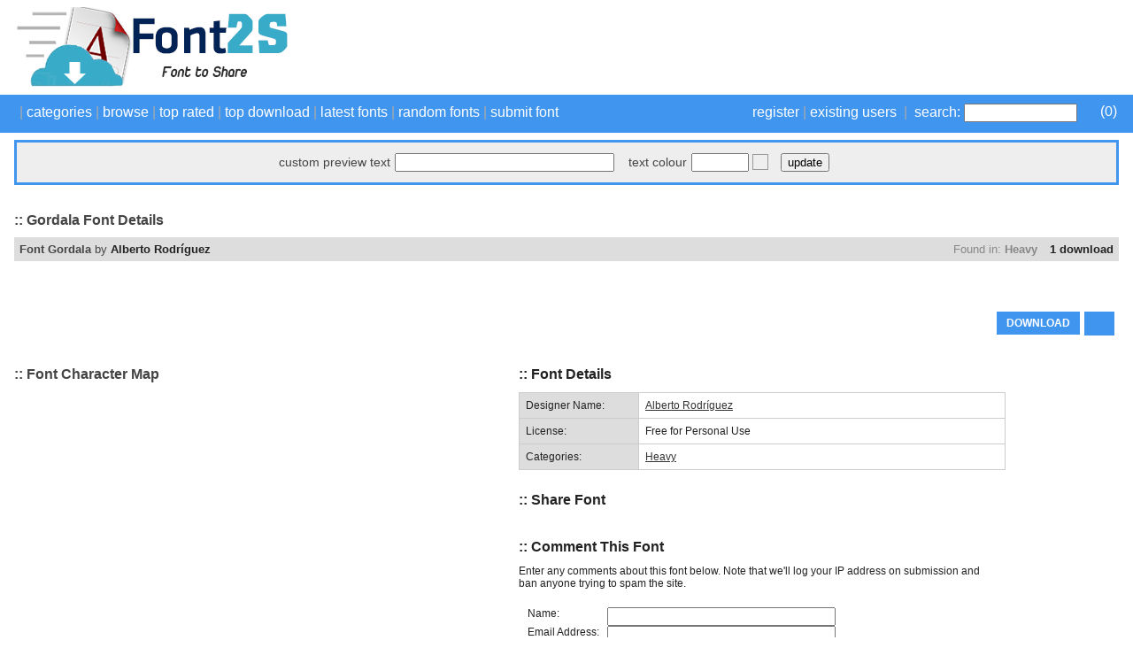

--- FILE ---
content_type: text/html; charset=UTF-8
request_url: https://font2s.com/download/12929/gordala.font
body_size: 1158
content:
<!DOCTYPE html PUBLIC "-//W3C//DTD XHTML 1.0 Transitional//EN" "http://www.w3.org/TR/xhtml1/DTD/xhtml1-transitional.dtd">
<html xmlns="http://www.w3.org/1999/xhtml">
<head>
<meta http-equiv="Content-Type" content="text/html; charset=utf-8" />
<title>Free fonts - Free download fonts</title>
<meta name="description" content="Download all free font for you." />
<link type="text/css" rel="stylesheet" href="https://font2s.com/plugins/sociallocker/css/pandalocker.2.1.0.min.css" />
<style type="text/css">
.btn-blue {
	background:-webkit-gradient( linear, left top, left bottom, color-stop(0.05, #79bbff), color-stop(1, #378de5) );
	background:-moz-linear-gradient( center top, #79bbff 5%, #378de5 100% );
	filter:progid:DXImageTransform.Microsoft.gradient(startColorstr='#79bbff', endColorstr='#378de5');
	background-color:#79bbff;
	-webkit-border-top-left-radius:0px;
	-moz-border-radius-topleft:0px;
	border-top-left-radius:0px;
	-webkit-border-top-right-radius:0px;
	-moz-border-radius-topright:0px;
	border-top-right-radius:0px;
	-webkit-border-bottom-right-radius:0px;
	-moz-border-radius-bottomright:0px;
	border-bottom-right-radius:0px;
	-webkit-border-bottom-left-radius:0px;
	-moz-border-radius-bottomleft:0px;
	border-bottom-left-radius:0px;
	text-indent:0px;
	border:1px solid #84bbf3;
	display:inline-block;
	color:#ffffff;
	font-family:Arial;
	font-size:15px;
	font-weight:bold;
	font-style:normal;
	height:40px;
	line-height:40px;
	width:130px;
	text-decoration:none;
	text-align:center;
	text-shadow:1px 1px 0px #528ecc;
}
.btn-blue:hover {
	background:-webkit-gradient( linear, left top, left bottom, color-stop(0.05, #378de5), color-stop(1, #79bbff) );
	background:-moz-linear-gradient( center top, #378de5 5%, #79bbff 100% );
	filter:progid:DXImageTransform.Microsoft.gradient(startColorstr='#378de5', endColorstr='#79bbff');
	background-color:#378de5;
}.btn-blue:active {
	position:relative;
	top:1px;
}</style>


<script>
function check_frame() {
     if( top === self ) { 
          location.href = "https://font2s.com/fonts/12929/gordala.html";
     }
}
</script>
  
</head>

<body onLoad="check_frame()">

<script async src="https://pagead2.googlesyndication.com/pagead/js/adsbygoogle.js"></script>
<ins class="adsbygoogle"
     style="display:inline-block;width:720px;height:160px"
     data-ad-client="ca-pub-4197034427629194"
     data-ad-slot="2810306725"></ins>
<script>
     (adsbygoogle = window.adsbygoogle || []).push({});
</script>

	<div style="max-width: 700px; margin: 20px auto;">



        <div style="text-align: center;">
        	<div>DOWNLOAD <font color="red">Gordala</font> FONT</div>
            <br>
            <a href="https://font2s.com/d/12929/63565d2196ea2ca411a94353e3458e9c/gordala.zip" class="btn-blue">DOWNLOAD</a>
            <br>
            <em>Thank you for downloading!</em>
        </div>
    
    </div>


<script defer src="https://static.cloudflareinsights.com/beacon.min.js/vcd15cbe7772f49c399c6a5babf22c1241717689176015" integrity="sha512-ZpsOmlRQV6y907TI0dKBHq9Md29nnaEIPlkf84rnaERnq6zvWvPUqr2ft8M1aS28oN72PdrCzSjY4U6VaAw1EQ==" data-cf-beacon='{"version":"2024.11.0","token":"e1476567fa72421a82866df17945655e","r":1,"server_timing":{"name":{"cfCacheStatus":true,"cfEdge":true,"cfExtPri":true,"cfL4":true,"cfOrigin":true,"cfSpeedBrain":true},"location_startswith":null}}' crossorigin="anonymous"></script>
</body>
</html>


--- FILE ---
content_type: text/css
request_url: https://font2s.com/themes/blue/styles/screen.css
body_size: 3367
content:
/* site styles */
html, body
{
    margin:					0;
    padding:				0;
    font-family:			"Lucida Grande", Helvetica, Arial, "Arial Unicode", sans-serif;
    font-size:				12px;
    color:					#444;
    height:					100%;
}

img
{
    border:					none;
}

a
{
    text-decoration:		underline;
    color:					#333;
}
a:hover
{
    text-decoration:		none;
}

.clear
{
    clear:					both;
}

.pageErrors
{
    padding:				10px;
    background-color:		#fff;
    border: 				2px solid red;
    width:					521px;
    float:					left;
}
.pageErrors li, .pageSuccess li
{
    list-style: 			none;
    padding: 				0;
    margin: 				0;
    font-size:				14px;
}
.pageSuccess
{
    padding:				10px;
    background-color:		#fff;
    border: 				2px solid green;
    width:					521px;
    float:					left;
}

td
{
    vertical-align:			top;
}

/* site specific */
.mainPageContainer
{
    background-color:		#fff;
    margin-left:			auto;
    margin-right:			auto;
    width:					100%;
    min-width:				800px;
}
.pageContainer
{
    float:					left;
}
.mainPageContent
{
    float:					left;
    width:					100%;
}
.toolbarContainer
{
    background-color:		#fff;
    margin-left:			auto;
    margin-right:			auto;
    width:					100%;
    min-width:				800px;
}
.pageMainContent
{
    min-height:				300px;
}
.genericPageTitle h1
{
    font-size:				16px;
}
.genericPageTitle .contentRight
{
    float:					right;
}
.genericPageTitle .contentLeft
{
    float:					left;
}

.pageInnerContainer
{
    margin:					16px;
    margin-bottom:			6px;
    margin-top:				8px;
}

.fontPreviewHeader
{
    width:					100%;
    background-color:		#ddd;
    clear:					both;
    font-size:				13px;
}
.fontPreviewHeaderInner
{
    padding:				6px;
}

.fontPreviewHeader a
{
    color:					#222;
    font-weight:			bold;
    text-decoration:		none;
}
.fontPreviewHeader a:hover
{
    text-decoration:		underline;
}

.fontPreviewImageWrapper
{
    height:					92px;
    margin-top:				5px;
    clear:					both;
    cursor:					pointer;
}
.fontPreviewImageWrapperDefault
{
    height:					92px;
    margin-top:				5px;
    clear:					both;
}
.fontPreviewImageWrapper .rightSection, .fontPreviewImageWrapperDefault .rightSection
{
    float:					right;
    background:				#fff;
    height:					92px;
    width:					258px;
    cursor:					default;
}
.fontPreviewImageWrapper .rightSection .downloadButton, .fontPreviewImageWrapperDefault .rightSection .downloadButton, .fontPreviewImageWrapper .rightSection .detailsButton, .fontPreviewImageWrapperDefault .rightSection .detailsButton
{
    float:					right;
}
.fontPreviewImageWrapper .rightSection .downloadButton .downloadButtonElement, .fontPreviewImageWrapperDefault .rightSection .downloadButton .downloadButtonElement
{
    border:					1px solid #4096EE;
    padding-right:			10px;
    padding-left:			10px;
    padding-top:			5px;
    padding-bottom:			5px;
    font-weight:			bold;
    background:				#4096EE;
    color:					#fff;
    margin-top:				30px;
    margin-right:			5px;
    cursor:					pointer;
}
.fontPreviewImageWrapper .rightSection .downloadButtonQueueSelected, .fontPreviewImageWrapperDefault .rightSection .downloadButtonQueueSelected
{
    border:					1px solid #ccc;
    padding-right:			10px;
    padding-left:			10px;
    padding-top:			5px;
    padding-bottom:			5px;
    font-weight:			bold;
    background:				#ccc;
    color:					#fff;
    margin-top:				30px;
    margin-right:			5px;
    cursor:					pointer;
}
.fontPreviewImageWrapper .rightSection .detailsButton .detailsButtonElement, .fontPreviewImageWrapperDefault .rightSection .detailsButton .detailsButtonElement
{
    border:					1px solid #777;
    padding-right:			10px;
    padding-left:			10px;
    padding-top:			5px;
    padding-bottom:			5px;
    font-weight:			bold;
    background:				#777;
    color:					#fff;
    margin-top:				30px;
    margin-right:			5px;
    cursor:					pointer;
}
.fontPreviewImageWrapper .rightSection .downloadButton .downloadButtonElement:hover, .fontPreviewImageWrapperDefault .rightSection .downloadButton .downloadButtonElement:hover
{
    background:				#333;
    border:					1px solid #333;
}
.fontPreviewImageWrapper .rightSection .downloadButton .downloadButtonElement a, .fontPreviewImageWrapperDefault .rightSection .downloadButton .downloadButtonElement a
{
    color:					#fff;
    text-decoration:		none;
}
.fontPreviewImageWrapper .rightSection .downloadButton .downloadButtonQueueSelected:hover, .fontPreviewImageWrapperDefault .rightSection .downloadButton .downloadButtonQueueSelected:hover
{
    background:				#333;
    border:					1px solid #333;
}
.fontPreviewImageWrapper .rightSection .downloadButton .downloadButtonQueueSelected a, .fontPreviewImageWrapperDefault .rightSection .downloadButton .downloadButtonQueueSelected a
{
    color:					#fff;
    text-decoration:		none;
}
.fontPreviewImageWrapper .rightSection .detailsButton .detailsButtonElement:hover, .fontPreviewImageWrapperDefault .rightSection .detailsButton .detailsButtonElement:hover
{
    background:				#333;
    border:					1px solid #333;
}
.fontPreviewImageWrapper .rightSection .detailsButton .detailsButtonElement a, .fontPreviewImageWrapperDefault .rightSection .detailsButton .detailsButtonElement a
{
    color:					#fff;
    text-decoration:		none;
}
.fontPreviewWrapper
{
    margin-bottom:			3px;
}
.fontPreviewWrapper:hover
{
    #background:				url("../images/fontPreviewBG.png") repeat-x bottom;
}
.fontPreviewTitle
{
    float:					left;
}

.rateFontBlock
{
    float:					right;
    margin-right:			3px;
    width:					90px;
}
.rateFontText
{
    float:					right;
    width:					60px;
    margin-right:			102px;
    font-size:				13px;
    padding-top:			2px;
    text-align:				right;
    background:				#fff;
    height:					20px;
}
.rateFontBlock .starsOn, .rateFontBlock .starsOff
{
    width:					90px;
    height:					17px;
    position:				absolute;
}
.rateFontBlock .starsOn
{
    z-index:				11;
    background:				url("../images/stars_on.png") no-repeat bottom left;
}
.rateFontBlock .starsOff
{
    z-index:				10;
    background:				url("../images/stars_off.png") no-repeat bottom right;
}

.categoryBar
{
    width:					100%;
    background-color:		#eee;
    font-size:				12px;
    margin-bottom:			20px;
    overflow:				hidden;
}
.categoryBarInner
{
    border:					3px solid #4096EE;
    padding:				12px;
}
.letterListing
{
    width:					650px;
    margin-left:			auto;
    margin-right:			auto;
}
.categoryLink
{
    width:					135px;
}
.letterLink
{
    text-align:				center;
    width:					14px;
}
.categoryLink, .letterLink
{
    float:					left;
    padding-left:			5px;
    padding-right:			5px;
    padding-top:			2px;
    padding-bottom:			2px;
}
.categoryLink:hover, .letterLink:hover
{
    cursor:					pointer;
    background-color:		#ccc;
}
.categoryLink:hover a, .letterLink:hover a
{
    color:					#fff;
    text-decoration:		underline;
    font-weight:			bold;
}
.categoryLink a, .letterLink a
{
    text-decoration:		none;
}
.categoryLink a:hover, .letterLink a:hover
{
    text-decoration:		underline;
}

.settingsBar
{
    width:					100%;
    background-color:		#eee;
    font-size:				12px;
    margin-bottom:			20px;
    overflow:				hidden;
}

.mainNavBar
{
    width:					100%;
    background-color:		#4096EE;
    font-size:				16px;
    color:					#aaa;
    height:					43px;
    overflow:				hidden;
}
.mainNavBar a
{
    color:					#fff;
    text-decoration:		none;
}
.mainNavBar a:hover
{
    text-decoration:		underline;
}
.mainNavBarInner
{

}
.mainNavBarInner .navBarLeftLinks
{
    float:					left;
    width:					660px;
    padding:				10px;
    padding-top:			11px;
    padding-left:			18px;
    padding-right:			18px;
	display:inline;
}

.toolbarContainerInner
{
    margin-bottom:			20px;
}

/* paging */
.pagingWrapper
{
    float:					right;
    padding-top:			20px;
    padding-bottom:			10px;
}
.pagingWrapper .pagingLink, .pagingWrapper .pagingLinkOff, .pagingWrapper .pagingLinkSelected
{
    float:					left;
    padding-left:			6px;
    padding-right:			6px;
    padding-top:			3px;
    padding-bottom:			3px;
    margin-right:			5px;
}
.pagingWrapper .pagingLink
{
    border:					1px solid #4096EE;
    background:				#4096EE;
    color:					#fff;
    cursor:					pointer;
}
.pagingWrapper .pagingLink:hover
{
    background:				#fff;
}
.pagingWrapper .pagingLinkOff
{
    border:					1px solid #ddd;
    background:				#ddd;
    color:					#fff;
}
.pagingWrapper .pagingLinkSelected
{
    border:					1px solid #fff;
    background:				#fff;
}
.pagingWrapper .pagingLinkSelected a
{
    text-decoration:		none;
    font-weight:			bold;
    color:					#4096EE;
}
.pagingWrapper .pagingLink a
{
    color:					#fff;
    font-weight:			bold;
    text-decoration:		none;
}
.pagingWrapper .pagingLink:hover a
{
    color:					#000;
}
.pagingLabelWrapper
{
    float:					left;
    font-size:				13px;
    padding-top:			24px;
    font-weight:			bold;
    padding-right:			12px;
}

.footer
{
    background-color:		#4096EE;
    color:					#fff;
    text-align:				center;
    padding:				16px;
}
.footer a
{
    color:					#fff;
    text-decoration:		underline;
}
.footer a:hover
{
    text-decoration:		none;
}

.pageDetailsLeft
{
    float:					left;
    width:					550px;
    padding-right:			20px;
    display:				block;
}
.pageDetailsRight
{
    float:					left;
    width:					550px;
    display:				block;
}

.characterMap
{
    float:					left;
    padding-top:			8px;
}

.fontArchiveContents
{
    float:					left;
    width:					541px;
    padding-top:			8px;
}
.fontArchiveContents table
{
    border-top:				1px solid #ccc;
    border-right:			1px solid #ccc;
    border-left:			1px solid #ccc;
}
.fontArchiveContents th, .fontArchiveContents td
{
    padding:				7px;
    border-bottom:			1px solid #ccc;
}
.fontArchiveContents th
{
    background:				#DDDDDD;
    color:					#666;
    text-align:				left;
}
.fontArchiveContents tr:hover
{
    background:				#efefef;
}
.fontArchiveContents a
{
    text-decoration:		none;
}
.fontArchiveContents a:hover
{
    text-decoration:		underline;
}
.userCommentsForm
{
    padding-top:			14px;
}
.userCommentsForm .formLabel
{
    width:					100px;
    float:					left;
}
.userCommentsForm  textarea
{
    width:					400px;
    height:					50px;
}
.userCommentsForm  label
{
    padding-left:			10px;
}
.userCommentsForm  input
{
    width:					250px;
}
.userCommentsForm  .submitButton
{
    width:					130px;
}
.userCommentsForm  .userCommentsIntro
{
    float:					left;
    width:					541px;
    padding-bottom:			20px;
}

.userCommentsList
{
    padding-top:			8px;
}
.userCommentsList .commentRight
{
    float:					left;
    display:				block;
}
.userCommentsList .commentLeft
{
    float:					left;
    width:					40px;
    overflow:				hidden;
    display:				block;
    font-size:				24px;
    font-weight:			bold;
    color:					#bbb;
}
.userCommentsList .commentHead
{
    color:					#bbb;
}
.userCommentsList .commentsWrapper
{
    border-bottom:			1px solid #bbb;
    padding-top:			10px;
    padding-bottom:			10px;
}
.userCommentsList .commentFirst
{
    border-top:				1px solid #bbb;
}
.userCommentsList .commentBody
{
    width:					500px;
}

/* ads */
.mainHeaderAds
{
    float:					right;
    text-align:				right;
}
.leftPageAds
{
    float:					left;
    padding-right:			20px;
}
.rightPageAds
{
    float:					left;
    padding-left:			20px;
}
.footerPageAds
{
    margin-left:			auto;
    margin-right:			auto;
    text-align:				center;
    padding:				14px;
}

/* custom preview area */
.customPreviewSettings
{
    font-size:				14px;
    margin-right:			auto;
    margin-left:			auto;
    text-align:				center;
    width:					650px;
}
.customPreviewSettings .customPreviewTextLabel, .customPreviewSettings .customPreviewTextColourLabel, .customPreviewSettings .customPreviewTextInput, .customPreviewSettings .customPreviewTextColourPicker, .customPreviewSettings .customPreviewTextSubmit
{
    float:					left;
}
.customPreviewSettings .customPreviewTextLabel, .customPreviewSettings .customPreviewTextColourLabel
{
    padding-top:			2px;
    padding-right:			5px;
}
.customPreviewSettings .customPreviewTextInput
{
    padding-right:			16px;
}
.customPreviewSettings .colourPickerBox
{
    margin-right:			14px;
}
.customPreviewSettings .customPreviewTextInput input
{
    width:					240px;
}

/* submit font form */
.submitFontForm
{
    padding-left:			30px;
    padding-top:			20px;
}
.submitFontForm label
{
    float:					left;
    width:					200px;
    padding:				5px;
}
.submitFontForm div
{
    clear:					right;
    padding:				5px;
}
.submitFontForm input, .submitFontForm select, .submitFontForm textarea
{
    width:					400px;
}
.submitFontForm textarea
{
    height:					100px;
}
.submitFontForm .submitButton
{
    width:					120px;
}

/* popup containers (yui) */
.yui-overlay,.yui-panel-container{visibility:hidden;position:absolute;z-index:2;}.yui-panel{position:relative;}.yui-panel-container form{margin:0;}.mask{z-index:1;display:none;position:absolute;top:0;left:0;right:0;bottom:0;}.mask.block-scrollbars{overflow:auto;}.masked select,.drag select,.hide-select select{_visibility:hidden;}.yui-panel-container select{_visibility:inherit;}.hide-scrollbars,.hide-scrollbars *{overflow:hidden;}.hide-scrollbars select{display:none;}.show-scrollbars{overflow:auto;}.yui-panel-container.show-scrollbars,.yui-tt.show-scrollbars{overflow:visible;}.yui-panel-container.show-scrollbars .underlay,.yui-tt.show-scrollbars .yui-tt-shadow{overflow:auto;}.yui-panel-container.shadow .underlay.yui-force-redraw{padding-bottom:1px;}.yui-effect-fade .underlay,.yui-effect-fade .yui-tt-shadow{display:none;}.yui-tt-shadow{position:absolute;}.yui-override-padding{padding:0!important;}.yui-panel-container .container-close{overflow:hidden;text-indent:-10000em;text-decoration:none;}.yui-overlay.yui-force-redraw,.yui-panel-container.yui-force-redraw{margin-bottom:1px;} .mask{background-color:#000;opacity:.35;filter:alpha(opacity=35);}.popupContainer .yui-panel-container{padding:0 1px;*padding:2px;}.popupContainer .yui-panel{position:relative;left:0;top:0;border-style:solid;border-width:1px 0;border-color:#808080;z-index:1;*border-width:1px;*zoom:1;_zoom:normal;}.popupContainer .yui-panel .hd,.popupContainer .yui-panel .bd,.popupContainer .yui-panel .ft{border-style:solid;border-width:0 1px;border-color:#808080;margin:0 -1px;*margin:0;*border:0;}.popupContainer .yui-panel .hd{border-bottom:solid 1px #ccc;}.popupContainer .yui-panel .bd,.popupContainer .yui-panel .ft{background-color:#F2F2F2;}.popupContainer .yui-panel .hd{padding:0 10px;font-size:93%;line-height:2;*line-height:1.9;font-weight:bold;color:#000;background:url(http://yui.yahooapis.com/2.8.0r4/build/assets/skins/sam/sprite.png) repeat-x 0 -200px;}.popupContainer .yui-panel .bd{padding:10px;}.popupContainer .yui-panel .ft{border-top:solid 1px #808080;padding:5px 10px;font-size:77%;}.popupContainer .container-close{position:absolute;top:5px;right:6px;width:25px;height:15px;background:url(http://yui.yahooapis.com/2.8.0r4/build/assets/skins/sam/sprite.png) no-repeat 0 -300px;cursor:pointer;}.popupContainer .yui-panel-container .underlay{right:-1px;left:-1px;}.popupContainer .yui-panel-container.matte{padding:9px 10px;background-color:#fff;}.popupContainer .yui-panel-container.shadow{_padding:2px 4px 0 2px;}.popupContainer .yui-panel-container.shadow .underlay{position:absolute;top:2px;left:-3px;right:-3px;bottom:-3px;*top:4px;*left:-1px;*right:-1px;*bottom:-1px;_top:0;_left:0;_right:0;_bottom:0;_margin-top:3px;_margin-left:-1px;background-color:#000;opacity:.12;filter:alpha(opacity=12);}.popupContainer .yui-dialog .ft{border-top:none;padding:0 10px 10px 10px;font-size:100%;}.popupContainer .yui-dialog .ft .button-group{display:block;text-align:right;}.popupContainer .yui-dialog .ft button.default{font-weight:bold;}.popupContainer .yui-dialog .ft span.default{border-color:#304369;background-position:0 -1400px;}.popupContainer .yui-dialog .ft span.default .first-child{border-color:#304369;}.popupContainer .yui-dialog .ft span.default button{color:#fff;}.popupContainer .yui-dialog .ft span.yui-button-disabled{background-position:0 -1500px;border-color:#ccc;}.popupContainer .yui-dialog .ft span.yui-button-disabled .first-child{border-color:#ccc;}.popupContainer .yui-dialog .ft span.yui-button-disabled button{color:#a6a6a6;}.popupContainer .yui-simple-dialog .bd .yui-icon{background:url(http://yui.yahooapis.com/2.8.0r4/build/assets/skins/sam/sprite.png) no-repeat 0 0;width:16px;height:16px;margin-right:10px;float:left;}.popupContainer .yui-simple-dialog .bd span.blckicon{background-position:0 -1100px;}.popupContainer .yui-simple-dialog .bd span.alrticon{background-position:0 -1050px;}.popupContainer .yui-simple-dialog .bd span.hlpicon{background-position:0 -1150px;}.popupContainer .yui-simple-dialog .bd span.infoicon{background-position:0 -1200px;}.popupContainer .yui-simple-dialog .bd span.warnicon{background-position:0 -1900px;}.popupContainer .yui-simple-dialog .bd span.tipicon{background-position:0 -1250px;}.popupContainer .yui-tt .bd{position:relative;top:0;left:0;z-index:1;color:#000;padding:2px 5px;border-color:#D4C237 #A6982B #A6982B #A6982B;border-width:1px;border-style:solid;background-color:#FFEE69;}.popupContainer .yui-tt.show-scrollbars .bd{overflow:auto;}.popupContainer .yui-tt-shadow{top:2px;right:-3px;left:-3px;bottom:-3px;background-color:#000;}.popupContainer .yui-tt-shadow-visible{opacity:.12;filter:alpha(opacity=12);}

.popupContainer .yui-panel .bd li
{
    padding-bottom:			10px;
}

.popupContainer
{
    display:				none;
}

/* v1.2 */
.fontTopCategories
{
    float:					right;
    text-align:				right;
    padding-right:                          14px;
    color:                                  #888;
}
.fontTopCategories a
{
    color:                                  #888;
    text-decoration:                        none;
}
.fontTopCategories a:hover
{
    color:                                  #888;
    text-decoration:                        underline;
}
.fontTotalDownloads
{
    float:					right;
    text-align:				right;
}
.inlinePageAds
{
    margin-left:                            auto;
    margin-right:                           auto;
    text-align:				center;
    padding:				14px;
}

div#demoBanner
{ 
    background-color: #333333; 
    width: 100%; 
    text-align: center;
    padding: 7px; 
    font-weight: bold;
    color: #ffffff;
    opacity:0.5;
    filter:alpha(opacity=50); /* For IE8 and earlier */
}

div#demoBanner span
{
    cursor: pointer;
}

div#demoBanner a
{
    color: #ffffff;
}

div#demoBanner:hover
{
    opacity:1;
    filter:alpha(opacity=100); /* For IE8 and earlier */
}

/* V2.0 */
.fontDesigner
{
    padding-bottom: 14px;
}

.fontDesigner table
{
    border-left: 1px solid #CCCCCC;
    border-top: 1px solid #CCCCCC;
}

.fontDesigner td
{
    border-bottom: 1px solid #CCCCCC;
    border-right: 1px solid #CCCCCC;
    padding: 7px;
}

.fontDesigner td:first-child
{
    background-color: #DDDDDD;
}

.pageDetailsRight
{
    padding-top: 8px;
    color: #222222;
}

.sortFilterForm
{
    float: right;
    padding-top: 8px;
}

.navBarRightSearch form
{
    width: 160px;
    display: inline;
}

.navBarRightSearch input
{
    width: 120px;
}

body
{
    min-width: 1150px;
}

.mainNavBarInner .navBarRightSearch
{
    float:				right;
    padding:				10px;
    padding-left:			18px;
    padding-right:			18px;
}

.mainNavBarInner .navBarRightSearch form
{
    color:				#fff;
}

.footerSocial
{
    text-align:				center;
    clear:                              both;
    padding-bottom:                     12px;
}

--- FILE ---
content_type: text/plain
request_url: https://www.google-analytics.com/j/collect?v=1&_v=j102&a=1835706965&t=pageview&_s=1&dl=https%3A%2F%2Ffont2s.com%2Ffonts%2F12929%2Fgordala.html&ul=en-us%40posix&dt=Gordala%20font%20details%20-%20Font2s.com&sr=1280x720&vp=1280x720&_u=IEBAAAABAAAAACAAI~&jid=198248920&gjid=1823192339&cid=1092114050.1768244843&tid=UA-19394471-8&_gid=113675599.1768244843&_r=1&_slc=1&z=732953056
body_size: -449
content:
2,cG-L3RM36Z2ZP